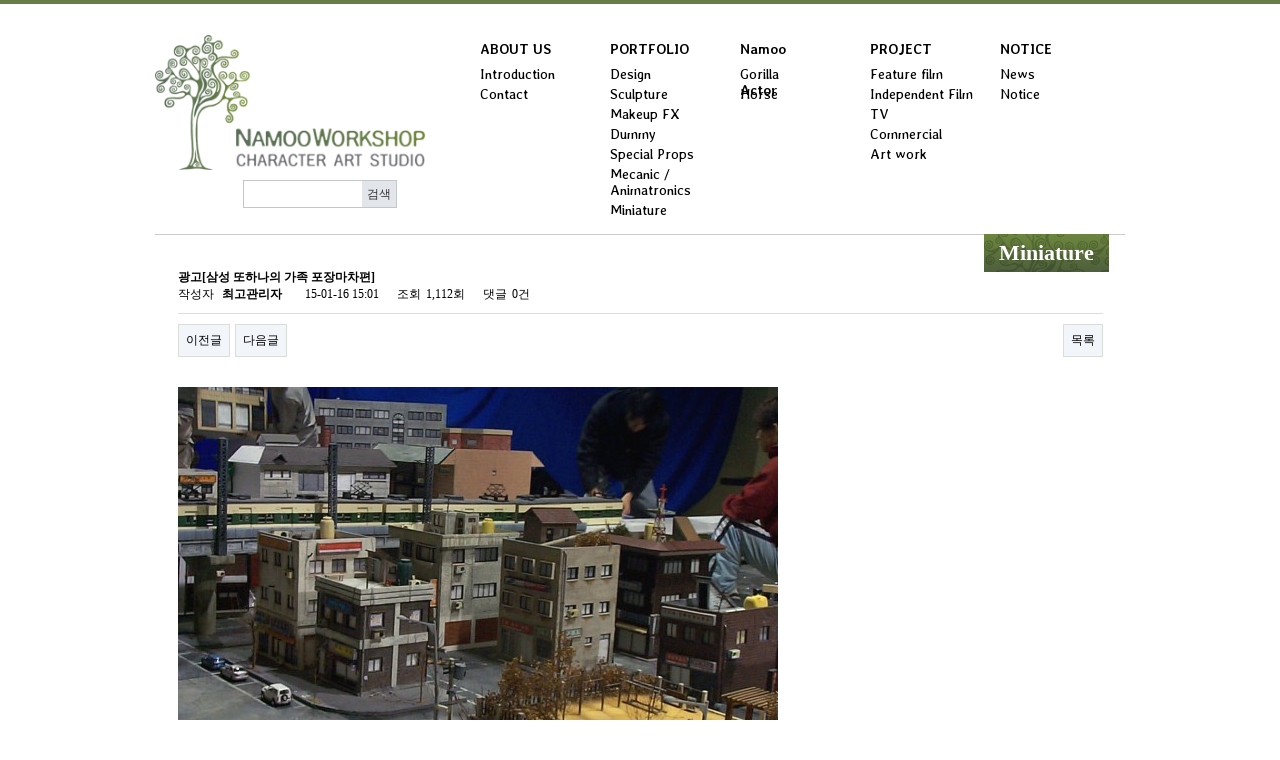

--- FILE ---
content_type: text/html; charset=utf-8
request_url: http://namooworkshop.com/bbs/board.php?bo_table=Miniature&wr_id=3
body_size: 4650
content:
<!doctype html>
<html lang="ko">



<head>
<meta charset="utf-8">
<link href='http://fonts.googleapis.com/css?family=Averia+Libre:700,400' rel='stylesheet' type='text/css'>
<link href='http://fonts.googleapis.com/css?family=Quintessential' rel='stylesheet' type='text/css'>
<link href='http://fonts.googleapis.com/css?family=Oleo+Script+Swash+Caps' rel='stylesheet' type='text/css'>
<link href='http://fonts.googleapis.com/css?family=Roboto+Condensed' rel='stylesheet' type='text/css'>
<meta name="Subject" content="영화,캐릭터 아트,특수분장, 특수소품,애니매트로닉스,동물 모형,더미">
<meta name="Title" content="나무워크샵">
<meta name="Description" content="나무워크샵은 영화 특수분장 전문 업체이며 영상분야에 컨셉디자인, 특수분장, 특수소품, 애니매트로닉스 서비스를 제공 합니다.">
<meta name="Keywords" content="영화,캐릭터 아트,특수분장, 특수소품,애니매트로닉스,동물 모형,더미">
<meta name="Publisher" content="나무워크샵">
<meta name="Location" content="Seoul Korea">
<meta name="Copyright" content="mooworkshop.com">
<meta name="Robots" content="ALL">
<meta property="og:title" content="나무워크샵"/>
<meta property="og:url" content="http://www.namooworkshop.com"/>
<meta property="og:description" content="나무워크샵은 영화 특수분장 전문 업체이며 영상분야에 컨셉디자인, 특수분장, 특수ㅍ, 애니매트로닉스 서비스를 제공 합니다."/>


<meta http-equiv="imagetoolbar" content="no">
<meta http-equiv="X-UA-Compatible" content="IE=10,chrome=1">
<title>광고[삼성 또하나의 가족 포장마차편] > Miniature | NAMOOWORKSHOP</title>
<link rel="stylesheet" href="http://namooworkshop.com/css/default.css">
<link rel="stylesheet" href="http://namooworkshop.com/skin/connect/basic/style.css">
<link rel="stylesheet" href="http://namooworkshop.com/skin/board/n_gallery/style.css">
<link rel="stylesheet" href="http://namooworkshop.com/skin/board/n_gallery/ui.css">
<meta name="viewport" content="width=device-width, minimum-scale=1, maximum-scale=1">
<!--[if lte IE 8]>
<script src="http://namooworkshop.com/js/html5.js"></script>
<![endif]-->
<script>
// 자바스크립트에서 사용하는 전역변수 선언
var g5_url       = "http://namooworkshop.com";
var g5_bbs_url   = "http://namooworkshop.com/bbs";
var g5_is_member = "";
var g5_is_admin  = "";
var g5_is_mobile = "";
var g5_bo_table  = "Miniature";
var g5_sca       = "";
var g5_editor    = "smarteditor2";
var g5_cookie_domain = "";
</script>
<script src="http://namooworkshop.com/js/jquery-1.8.3.min.js"></script>
<script src="http://namooworkshop.com/js/jquery.menu.js"></script>
<script src="http://namooworkshop.com/js/common.js"></script>
<script src="http://namooworkshop.com/js/wrest.js"></script>

</head>
<body>

<!-- 상단 시작 { -->
<div id="hd" style="border-top:solid 4px #667e46">
    <h1 id="hd_h1">광고[삼성 또하나의 가족 포장마차편] > Miniature</h1>
    <div id="skip_to_container"><a href="#container">본문 바로가기</a></div>
        <div id="hd_wrapper">
        <div id="logo" style="float:left; width:270px">
            <div><a href="http://namooworkshop.com"><img src="http://namooworkshop.com/img/logo3.png" style="width:270px" alt="NAMOOWORKSHOP"></a></div>
            <div style=" padding-left:68px; margin-top:10px">
              <fieldset id="hd_sch">
              <legend>사이트 내 전체검색</legend>
              <form name="fsearchbox" method="get" action="http://namooworkshop.com/bbs/search.php" onsubmit="return fsearchbox_submit(this);">
              <input type="hidden" name="sfl" value="wr_subject||wr_content">
              <input type="hidden" name="sop" value="and">
              <label for="sch_stx" class="sound_only">검색어<strong class="sound_only"> 필수</strong></label>
              <input type="text" name="stx" id="sch_stx" maxlength="20">
              <input type="submit" id="sch_submit" value="검색">
              </form>
  
              <script>
              function fsearchbox_submit(f)
              {
                  if (f.stx.value.length < 2) {
                      alert("검색어는 두글자 이상 입력하십시오.");
                      f.stx.select();
                      f.stx.focus();
                      return false;
                  }
  
                  // 검색에 많은 부하가 걸리는 경우 이 주석을 제거하세요.
                  var cnt = 0;
                  for (var i=0; i<f.stx.value.length; i++) {
                      if (f.stx.value.charAt(i) == ' ')
                          cnt++;
                  }
  
                  if (cnt > 1) {
                      alert("빠른 검색을 위하여 검색어에 공백은 한개만 입력할 수 있습니다.");
                      f.stx.select();
                      f.stx.focus();
                      return false;
                  }
  
                  return true;
              }
              </script>
          </fieldset>
          </div>
        </div>
        <div style="float:right; width:650px">
          <nav id="gnb">
              <h2>메인메뉴</h2>
              <ul id="gnb_1dul">
                                    <li class="gnb_1dli" style="z-index:999">
                      <a href="http://namooworkshop.com/bbs/board.php?bo_table=Introduction&wr_id=1" target="_self" class="gnb_1da">ABOUT US</a>
                      <ul class="gnb_2dul">
                          <li class="gnb_2dli"><a href="http://namooworkshop.com/bbs/board.php?bo_table=Introduction&wr_id=1" target="_self" class="gnb_2da">Introduction</a></li>
                                                <li class="gnb_2dli"><a href="http://namooworkshop.com/bbs/board.php?bo_table=Contact&wr_id=1" target="_self" class="gnb_2da">Contact</a></li>
                      </ul>
                  </li>
                                    <li class="gnb_1dli" style="z-index:998">
                      <a href="http://namooworkshop.com/bbs/board.php?bo_table=Makeup" target="_self" class="gnb_1da">PORTFOLIO</a>
                      <ul class="gnb_2dul">
                          <li class="gnb_2dli"><a href="http://namooworkshop.com/bbs/board.php?bo_table=Character" target="_self" class="gnb_2da">Design</a></li>
                                                <li class="gnb_2dli"><a href="http://namooworkshop.com/bbs/board.php?bo_table=Sculpture" target="_self" class="gnb_2da">Sculpture</a></li>
                                                <li class="gnb_2dli"><a href="http://namooworkshop.com/bbs/board.php?bo_table=Makeup" target="_self" class="gnb_2da">Makeup FX</a></li>
                                                <li class="gnb_2dli"><a href="http://namooworkshop.com/bbs/board.php?bo_table=Dummy" target="_self" class="gnb_2da">Dummy</a></li>
                                                <li class="gnb_2dli"><a href="http://namooworkshop.com/bbs/board.php?bo_table=Special" target="_self" class="gnb_2da">Special Props</a></li>
                                                <li class="gnb_2dli"><a href="http://namooworkshop.com/bbs/board.php?bo_table=Mecanic" target="_self" class="gnb_2da">Mecanic / Animatronics</a></li>
                                                <li class="gnb_2dli"><a href="http://namooworkshop.com/bbs/board.php?bo_table=Miniature" target="_self" class="gnb_2da">Miniature</a></li>
                      </ul>
                  </li>
                                    <li class="gnb_1dli" style="z-index:997">
                      <a href="http://namooworkshop.com/bbs/board.php?bo_table=Godori" target="_self" class="gnb_1da">Namoo Actor</a>
                      <ul class="gnb_2dul">
                          <li class="gnb_2dli"><a href="http://namooworkshop.com/bbs/board.php?bo_table=Godori" target="_self" class="gnb_2da">Gorilla</a></li>
                                                <li class="gnb_2dli"><a href="http://namooworkshop.com/bbs/board.php?bo_table=Horse(사극촬영용)" target="_self" class="gnb_2da">Horse</a></li>
                      </ul>
                  </li>
                                    <li class="gnb_1dli" style="z-index:996">
                      <a href="http://namooworkshop.com/bbs/board.php?bo_table=Feature" target="_self" class="gnb_1da">PROJECT</a>
                      <ul class="gnb_2dul">
                          <li class="gnb_2dli"><a href="http://namooworkshop.com/bbs/board.php?bo_table=Feature" target="_self" class="gnb_2da">Feature film</a></li>
                                                <li class="gnb_2dli"><a href="http://namooworkshop.com/bbs/board.php?bo_table=short" target="_self" class="gnb_2da">Independent Film</a></li>
                                                <li class="gnb_2dli"><a href="http://namooworkshop.com/bbs/board.php?bo_table=Drama" target="_self" class="gnb_2da">TV</a></li>
                                                <li class="gnb_2dli"><a href="http://namooworkshop.com/bbs/board.php?bo_table=Commercial" target="_self" class="gnb_2da">Commercial</a></li>
                                                <li class="gnb_2dli"><a href="http://namooworkshop.com/bbs/board.php?bo_table=Art work" target="_self" class="gnb_2da">Art work</a></li>
                      </ul>
                  </li>
                                    <li class="gnb_1dli" style="z-index:995">
                      <a href="http://namooworkshop.com/bbs/board.php?bo_table=Notice" target="_self" class="gnb_1da">NOTICE</a>
                      <ul class="gnb_2dul">
                          <li class="gnb_2dli"><a href="http://namooworkshop.com/bbs/board.php?bo_table=news" target="_self" class="gnb_2da">News</a></li>
                                                <li class="gnb_2dli"><a href="http://namooworkshop.com/bbs/board.php?bo_table=Notice" target="_self" class="gnb_2da">Notice</a></li>
                      </ul>
                  </li>
                                </ul>
          </nav>      
        </div>   
<!-- font_resize('엘리먼트id', '제거할 class', '추가할 class'); 
        <div id="text_size">
            
            <button id="size_down" onclick="font_resize('container', 'ts_up ts_up2', '');"><img src="http://namooworkshop.com/img/ts01.gif" alt="기본"></button>
            <button id="size_def" onclick="font_resize('container', 'ts_up ts_up2', 'ts_up');"><img src="http://namooworkshop.com/img/ts02.gif" alt="크게"></button>
            <button id="size_up" onclick="font_resize('container', 'ts_up ts_up2', 'ts_up2');"><img src="http://namooworkshop.com/img/ts03.gif" alt="더크게"></button>
        </div>-->

       <!-- <ul id="tnb">
                        <li><a href="http://namooworkshop.com/bbs/register.php">회원가입</a></li>
            <li><a href="http://namooworkshop.com/bbs/login.php"><b>로그인</b></a></li>
                        <li><a href="http://namooworkshop.com/bbs/faq.php">FAQ</a></li>
            <li><a href="http://namooworkshop.com/bbs/qalist.php">1:1문의</a></li>
            <li><a href="http://namooworkshop.com/bbs/current_connect.php">접속자 
2</a></li>
            <li><a href="http://namooworkshop.com/bbs/new.php">새글</a></li>
        </ul>-->
        
    </div>
		
</div>
<!-- } 상단 끝 -->
<!-- 콘텐츠 시작 { -->
<div id="wrapper">
    <div id="container">
        
<script src="http://namooworkshop.com/js/viewimageresize.js"></script>
<div class="hr_line"></div>
<div class="wrap"></div> 
<div id="container_top">
<!-- 게시물 읽기 시작 { -->
<div id="bo_v_table">Miniature</div>

<article id="bo_v" style="width:100%">
    <header>
        <h1>
            광고[삼성 또하나의 가족 포장마차편]        </h1>
    </header>

    <section id="bo_v_info">
        <h2>페이지 정보</h2>
        작성자 <strong><span class="sv_member">최고관리자</span></strong>
        <span class="sound_only">작성일</span><strong>15-01-16 15:01</strong>
        조회<strong>1,112회</strong>
        댓글<strong>0건</strong>
    </section>

    
    
    
    <!-- 게시물 상단 버튼 시작 { -->
    <div id="bo_v_top">
                        <ul class="bo_v_nb">
            <li><a href="./board.php?bo_table=Miniature&amp;wr_id=4" class="btn_b01">이전글</a></li>            <li><a href="./board.php?bo_table=Miniature&amp;wr_id=2" class="btn_b01">다음글</a></li>        </ul>
        
        <ul class="bo_v_com">
                                                                        <li><a href="./board.php?bo_table=Miniature&amp;page=" class="btn_b01">목록</a></li>
                                </ul>
            </div>
    <!-- } 게시물 상단 버튼 끝 -->

    <section id="bo_v_atc">
        <h2 id="bo_v_atc_title">본문</h2>

        <div id="bo_v_img">
</div>

        <!-- 본문 내용 시작 { -->
        <div id="bo_v_con"><p><a href="http://namooworkshop.com/bbs/view_image.php?fn=%2Fdata%2Feditor%2F1501%2Fee45dfe71413a35f267abfa1e27892e4_1421388095_47.jpg" target="_blank" class="view_image"><img src="http://namooworkshop.com/data/editor/1501/thumb-ee45dfe71413a35f267abfa1e27892e4_1421388095_47_600x450.jpg" alt="ee45dfe71413a35f267abfa1e27892e4_1421388"/></a><br style="clear:both;" /> </p></div>
                <!-- } 본문 내용 끝 -->

        
        <!-- 스크랩 추천 비추천 시작 { -->
                <!-- } 스크랩 추천 비추천 끝 -->
    </section>

    
    <!--php
    // 코멘트 입출력
    include_once('./view_comment.php');
     ?-->

    <!-- 링크 버튼 시작 { -->
    <div id="bo_v_bot">
                        <ul class="bo_v_nb">
            <li><a href="./board.php?bo_table=Miniature&amp;wr_id=4" class="btn_b01">이전글</a></li>            <li><a href="./board.php?bo_table=Miniature&amp;wr_id=2" class="btn_b01">다음글</a></li>        </ul>
        
        <ul class="bo_v_com">
                                                                        <li><a href="./board.php?bo_table=Miniature&amp;page=" class="btn_b01">목록</a></li>
                                </ul>
            </div>
    <!-- } 링크 버튼 끝 -->
</div>
</div>
</div>
</article>
<!-- } 게시판 읽기 끝 -->

<script>

function board_move(href)
{
    window.open(href, "boardmove", "left=50, top=50, width=500, height=550, scrollbars=1");
}
</script>

<script>
$(function() {
    $("a.view_image").click(function() {
        window.open(this.href, "large_image", "location=yes,links=no,toolbar=no,top=10,left=10,width=10,height=10,resizable=yes,scrollbars=no,status=no");
        return false;
    });

    // 추천, 비추천
    $("#good_button, #nogood_button").click(function() {
        var $tx;
        if(this.id == "good_button")
            $tx = $("#bo_v_act_good");
        else
            $tx = $("#bo_v_act_nogood");

        excute_good(this.href, $(this), $tx);
        return false;
    });

    // 이미지 리사이즈
    $("#bo_v_atc").viewimageresize();
});

function excute_good(href, $el, $tx)
{
    $.post(
        href,
        { js: "on" },
        function(data) {
            if(data.error) {
                alert(data.error);
                return false;
            }

            if(data.count) {
                $el.find("strong").text(number_format(String(data.count)));
                if($tx.attr("id").search("nogood") > -1) {
                    $tx.text("이 글을 비추천하셨습니다.");
                    $tx.fadeIn(200).delay(2500).fadeOut(200);
                } else {
                    $tx.text("이 글을 추천하셨습니다.");
                    $tx.fadeIn(200).delay(2500).fadeOut(200);
                }
            }
        }, "json"
    );
}
</script>
<!-- } 게시글 읽기 끝 -->
    </div>
</div>

<!-- } 콘텐츠 끝 -->

<hr style="clear:both">

<!-- 하단 시작 { -->
<div id="ft">
  
    <div id="ft_company">
    </div>
    <div id="ft_copy">
        <div style="position:relative">
        	<table cellpadding="0" cellspacing="0"><tr><td>
            <a href="/intro.php">Company brief</a>
            </td>
            <td width="180" style="position:relative">
            <a href="http://blog.naver.com/namoows" target="_blank"><img src="/img/logo3.png" style="position:absolute;top:-63px;left:0px;z-index:999;width:167px" alt="나무블로그" /></a>
            </td>
            <td>
            Copyright &copy; <b>NAMOOWORKSHOP</b> All rights reserved.
            </td><td>
            <a href="#hd" id="ft_totop">상단으로</a>
            </td></tr>
            </table>
        </div>
    </div>
</div>

<!-- <a href="http://namooworkshop.com/bbs/board.php?bo_table=Miniature&amp;wr_id=3&amp;device=mobile" id="device_change">모바일 버전으로 보기</a> -->

<!-- } 하단 끝 -->

<script>
$(function() {
    // 폰트 리사이즈 쿠키있으면 실행
    font_resize("container", get_cookie("ck_font_resize_rmv_class"), get_cookie("ck_font_resize_add_class"));
});
</script>



<!-- ie6,7에서 사이드뷰가 게시판 목록에서 아래 사이드뷰에 가려지는 현상 수정 -->
<!--[if lte IE 7]>
<script>
$(function() {
    var $sv_use = $(".sv_use");
    var count = $sv_use.length;

    $sv_use.each(function() {
        $(this).css("z-index", count);
        $(this).css("position", "relative");
        count = count - 1;
    });
});
</script>
<![endif]-->

</body>
</html>

<!-- 사용스킨 : basic -->


--- FILE ---
content_type: text/css
request_url: http://namooworkshop.com/skin/board/n_gallery/ui.css
body_size: 633
content:
@charset "utf-8";

@font-face {
font-family:'NanumGothic';
    font-style: normal;
    font-weight: normal;
    src: local('NanumGothic'),  local('나눔고딕'),   url('http://commondatastorage.googleapis.com/fontfacekr-fonts/NanumGothic.woff') format('woff');
}

html,body{font-family:'NanumGothic','dotum' !important;}

#bo_w{width:720px; margin:auto; background:#fff; padding:20px;}



@media screen and (max-width:960px){
#ft_company{display:none;}
#popular,#visit{display:none;}
#ft,#ft_catch{width:100%;}
#gnb_1dul,#gnb,#hd,#hd_wrapper{width:970px;}
#hd,#ft_catch,#ft{min-width:320px;}
#text_size{display:none;}
#bo_v_info{width:100%;}
#bo_v,#bo_w{width:90% !important; margin:0 auo;}
#ft_copy div{width:100%;}
#ft_copy div a{display:block; line-height:18px;}
#tnb{width:100%; margin-top:10px !important;}
.bo_v_nb li,.bo_v_com li{margin:0;}
#hd_sch{float:right;}
#tnb li{margin:0 !important;}
.more_wrap{width:320px; overflow:hidden;!important; margin:auto; height:auto;}
.wrap ul.more{ padding:50px 0 0 0; position:relative; list-style:none;}
.more_wrap ul.more li img{width:auto; max-width:320px; margin:auto;}
.more_wrap ul.more li{width:320px; margin:0; padding:0; float:left;}
.view{width:320px;}

}